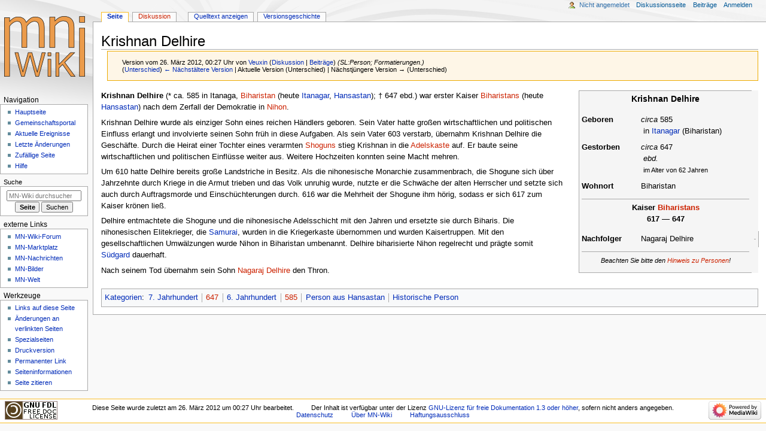

--- FILE ---
content_type: text/html; charset=UTF-8
request_url: https://www.mn-wiki.de/index.php?title=Krishnan_Delhire&oldid=40328
body_size: 7130
content:
<!DOCTYPE html>
<html class="client-nojs" lang="de" dir="ltr">
<head>
<meta charset="UTF-8">
<title>Krishnan Delhire – MN-Wiki</title>
<script>document.documentElement.className="client-js";RLCONF={"wgBreakFrames":false,"wgSeparatorTransformTable":[",\t.",".\t,"],"wgDigitTransformTable":["",""],"wgDefaultDateFormat":"dmy","wgMonthNames":["","Januar","Februar","März","April","Mai","Juni","Juli","August","September","Oktober","November","Dezember"],"wgRequestId":"31ab3167c267338ca8ea20b8","wgCanonicalNamespace":"","wgCanonicalSpecialPageName":false,"wgNamespaceNumber":0,"wgPageName":"Krishnan_Delhire","wgTitle":"Krishnan Delhire","wgCurRevisionId":40328,"wgRevisionId":40328,"wgArticleId":1542,"wgIsArticle":true,"wgIsRedirect":false,"wgAction":"view","wgUserName":null,"wgUserGroups":["*"],"wgCategories":["7. Jahrhundert","647","6. Jahrhundert","585","Person aus Hansastan","Historische Person"],"wgPageViewLanguage":"de","wgPageContentLanguage":"de","wgPageContentModel":"wikitext","wgRelevantPageName":"Krishnan_Delhire","wgRelevantArticleId":1542,"wgIsProbablyEditable":false,"wgRelevantPageIsProbablyEditable":false,
"wgRestrictionEdit":[],"wgRestrictionMove":[]};RLSTATE={"site.styles":"ready","user.styles":"ready","user":"ready","user.options":"loading","mediawiki.action.styles":"ready","mediawiki.interface.helpers.styles":"ready","skins.monobook.styles":"ready"};RLPAGEMODULES=["site","mediawiki.page.ready","skins.monobook.scripts"];</script>
<script>(RLQ=window.RLQ||[]).push(function(){mw.loader.impl(function(){return["user.options@12s5i",function($,jQuery,require,module){mw.user.tokens.set({"patrolToken":"+\\","watchToken":"+\\","csrfToken":"+\\"});
}];});});</script>
<link rel="stylesheet" href="/load.php?lang=de&amp;modules=mediawiki.action.styles%7Cmediawiki.interface.helpers.styles%7Cskins.monobook.styles&amp;only=styles&amp;skin=monobook">
<script async="" src="/load.php?lang=de&amp;modules=startup&amp;only=scripts&amp;raw=1&amp;skin=monobook"></script>
<meta name="generator" content="MediaWiki 1.42.3">
<meta name="robots" content="noindex,nofollow,max-image-preview:standard">
<meta name="format-detection" content="telephone=no">
<meta name="viewport" content="width=device-width, initial-scale=1.0, user-scalable=yes, minimum-scale=0.25, maximum-scale=5.0">
<link rel="icon" href="/favicon.ico">
<link rel="search" type="application/opensearchdescription+xml" href="/opensearch_desc.php" title="MN-Wiki (de)">
<link rel="EditURI" type="application/rsd+xml" href="https://www.mn-wiki.de/api.php?action=rsd">
<link rel="license" href="https://www.gnu.org/copyleft/fdl.html">
<link rel="alternate" type="application/atom+xml" title="Atom-Feed für „MN-Wiki“" href="/index.php?title=Spezial:Letzte_%C3%84nderungen&amp;feed=atom">
</head>
<body class="mediawiki ltr sitedir-ltr mw-hide-empty-elt ns-0 ns-subject page-Krishnan_Delhire rootpage-Krishnan_Delhire skin-monobook action-view skin--responsive monobook-capitalize-all-nouns"><div id="globalWrapper">
	<div id="column-content">
		<div id="content" class="mw-body" role="main">
			<a id="top"></a>
			<div id="siteNotice"></div>
			<div class="mw-indicators">
			</div>
			<h1 id="firstHeading" class="firstHeading mw-first-heading"><span class="mw-page-title-main">Krishnan Delhire</span></h1>
			<div id="bodyContent" class="monobook-body">
				<div id="siteSub">Aus MN-Wiki</div>
				<div id="contentSub" ><div id="mw-content-subtitle"><div class="mw-message-box cdx-message cdx-message--block mw-message-box-warning cdx-message--warning mw-revision"><span class="cdx-message__icon"></span><div class="cdx-message__content"><div id="mw-revision-info">Version vom 26. März 2012, 00:27 Uhr von <a href="/index.php?title=Benutzer:Veuxin" class="mw-userlink" title="Benutzer:Veuxin" data-mw-revid="40328"><bdi>Veuxin</bdi></a> <span class="mw-usertoollinks">(<a href="/index.php?title=Benutzer_Diskussion:Veuxin" class="mw-usertoollinks-talk" title="Benutzer Diskussion:Veuxin">Diskussion</a> | <a href="/index.php?title=Spezial:Beitr%C3%A4ge/Veuxin" class="mw-usertoollinks-contribs" title="Spezial:Beiträge/Veuxin">Beiträge</a>)</span> <span class="comment">(SL:Person; Formatierungen.)</span></div><div id="mw-revision-nav">(<a href="/index.php?title=Krishnan_Delhire&amp;diff=prev&amp;oldid=40328" title="Krishnan Delhire">Unterschied</a>) <a href="/index.php?title=Krishnan_Delhire&amp;direction=prev&amp;oldid=40328" title="Krishnan Delhire">← Nächstältere Version</a> | Aktuelle Version (Unterschied) | Nächstjüngere Version → (Unterschied)</div></div></div></div></div>
				
				<div id="jump-to-nav"></div><a href="#column-one" class="mw-jump-link">Zur Navigation springen</a><a href="#searchInput" class="mw-jump-link">Zur Suche springen</a>
				<!-- start content -->
				<div id="mw-content-text" class="mw-body-content"><div class="mw-content-ltr mw-parser-output" lang="de" dir="ltr"><div style="margin-left:15px; float:right">
<table cellpadding="4px" style="vertical-align: top; background-color: #f5f5f5; margin: 0 0 1em 1em; border: solid 1px #aaaaaa; border-collapse: collapse; width:300px;">

<tbody><tr>
<td colspan="2" align="center" style="font-size: 110%;"><b>Krishnan Delhire</b>
</td></tr>
<tr>
<td colspan="2" align="center">
</td></tr>
<tr style="display:none;">
<td><b>Bekannt als</b></td>
<td>{{{PSEUDONYM}}}
</td></tr>
<tr>
<td valign="top"><b>Geboren</b></td>
<td><i>circa</i>&#160;585 <br />&#160;in <a href="/index.php?title=Itanagar" title="Itanagar">Itanagar</a> (Biharistan)
</td></tr>
<tr>
<td valign="top"><b>Gestorben</b></td>
<td><i>circa</i>&#160;647 <br />&#160;<i>ebd.</i> <br />&#160;<small>im Alter von 62 Jahren</small>
</td></tr>
<tr style="display:none;">
<td><b>Tätigkeit</b></td>
<td>{{{BERUF}}}
</td></tr>
<tr>
<td><b>Wohnort</b></td>
<td>Biharistan
</td></tr>
<tr>
<td colspan="2" align="center">
<hr />
<p><b>Kaiser <a href="/index.php?title=Biharistan&amp;action=edit&amp;redlink=1" class="new" title="Biharistan (Seite nicht vorhanden)">Biharistans</a></b>
	 <b><br />617&#160;—&#160;647</b>
</p>
</td></tr>
<tr style="display:none;">
<td><b>Vorgänger</b></td>
<td>{{{VORGÄNGER}}}
</td></tr>
<tr>
<td><b>Nachfolger</b></td>
<td>Nagaraj Delhire
</td>
<td colspan="2" align="center">
<hr />
</td></tr>
<tr>
<td colspan="2" align="center">
<hr />
<p><small><i>Beachten Sie bitte den <a href="/index.php?title=MNwiki:Hinweis_zu_Personen&amp;action=edit&amp;redlink=1" class="new" title="MNwiki:Hinweis zu Personen (Seite nicht vorhanden)">Hinweis zu Personen</a>!</i></small>
</p>
</td></tr></tbody></table>
</div>
<p><b>Krishnan Delhire</b> (*&#160;ca.&#160;585 in Itanaga, <a href="/index.php?title=Biharistan&amp;action=edit&amp;redlink=1" class="new" title="Biharistan (Seite nicht vorhanden)">Biharistan</a> (heute <a href="/index.php?title=Itanagar" title="Itanagar">Itanagar</a>, <a href="/index.php?title=Hansastan" title="Hansastan">Hansastan</a>); †&#160;647 ebd.) war erster Kaiser <a href="/index.php?title=Biharistan&amp;action=edit&amp;redlink=1" class="new" title="Biharistan (Seite nicht vorhanden)">Biharistans</a> (heute <a href="/index.php?title=Hansastan" title="Hansastan">Hansastan</a>) nach dem Zerfall der Demokratie in <a href="/index.php?title=Nihon&amp;action=edit&amp;redlink=1" class="new" title="Nihon (Seite nicht vorhanden)">Nihon</a>.
</p><p>Krishnan Delhire wurde als einziger Sohn eines reichen Händlers geboren. Sein Vater hatte großen wirtschaftlichen und politischen Einfluss erlangt und involvierte seinen Sohn früh in diese Aufgaben. Als sein Vater 603 verstarb, übernahm Krishnan Delhire die Geschäfte. Durch die Heirat einer Tochter eines verarmten <a href="/index.php?title=Shogun&amp;action=edit&amp;redlink=1" class="new" title="Shogun (Seite nicht vorhanden)">Shoguns</a> stieg Krishnan in die <a href="/index.php?title=Kaste&amp;action=edit&amp;redlink=1" class="new" title="Kaste (Seite nicht vorhanden)">Adelskaste</a> auf. Er baute seine wirtschaftlichen und politischen Einflüsse weiter aus. Weitere Hochzeiten konnten seine Macht mehren. 
</p><p>Um 610 hatte Delhire bereits große Landstriche in Besitz. Als die nihonesische Monarchie zusammenbrach, die Shogune sich über Jahrzehnte durch Kriege in die Armut trieben und das Volk unruhig wurde, nutzte er die Schwäche der alten Herrscher und setzte sich auch durch Auftragsmorde und Einschüchterungen durch. 616 war die Mehrheit der Shogune ihm hörig, sodass er sich 617 zum Kaiser krönen ließ.
</p><p>Delhire entmachtete die Shogune und die nihonesische Adelsschicht mit den Jahren und ersetzte sie durch Biharis. Die nihonesischen Elitekrieger, die <a href="/index.php?title=Samurai" title="Samurai">Samurai</a>, wurden in die Kriegerkaste übernommen und wurden Kaisertruppen. Mit den gesellschaftlichen Umwälzungen wurde Nihon in Biharistan umbenannt. Delhire biharisierte Nihon regelrecht und prägte somit <a href="/index.php?title=S%C3%BCdgard" title="Südgard">Südgard</a> dauerhaft.
</p><p>Nach seinem Tod übernahm sein Sohn <a href="/index.php?title=Nagaraj_Delhire&amp;action=edit&amp;redlink=1" class="new" title="Nagaraj Delhire (Seite nicht vorhanden)">Nagaraj Delhire</a> den Thron.
</p>
<!-- 
NewPP limit report
Cached time: 20260120131633
Cache expiry: 86400
Reduced expiry: false
Complications: []
CPU time usage: 0.016 seconds
Real time usage: 0.020 seconds
Preprocessor visited node count: 468/1000000
Post‐expand include size: 2873/2097152 bytes
Template argument size: 767/2097152 bytes
Highest expansion depth: 12/100
Expensive parser function count: 5/100
Unstrip recursion depth: 0/20
Unstrip post‐expand size: 0/5000000 bytes
-->
<!--
Transclusion expansion time report (%,ms,calls,template)
100.00%   14.769      1 Vorlage:Person
100.00%   14.769      1 -total
 31.58%    4.664      1 Vorlage:Zeit
 16.66%    2.461      1 Vorlage:Person/Amtsfolge
 16.53%    2.441      4 Vorlage:Ifex
 11.43%    1.688      4 Vorlage:Datum
  9.82%    1.450      1 Vorlage:Alter
  9.30%    1.373      2 Vorlage:NtM
-->

<!-- Saved in parser cache with key db_mn?hwiki-MNwiki_:pcache:idhash:1542-0!canonical and timestamp 20260120131633 and revision id 40328. Rendering was triggered because: page-view
 -->
</div>
<div class="printfooter" data-nosnippet="">Abgerufen von „<a dir="ltr" href="https://www.mn-wiki.de/index.php?title=Krishnan_Delhire&amp;oldid=40328">https://www.mn-wiki.de/index.php?title=Krishnan_Delhire&amp;oldid=40328</a>“</div></div>
				<div id="catlinks" class="catlinks" data-mw="interface"><div id="mw-normal-catlinks" class="mw-normal-catlinks"><a href="/index.php?title=Spezial:Kategorien" title="Spezial:Kategorien">Kategorien</a>: <ul><li><a href="/index.php?title=Kategorie:7._Jahrhundert" title="Kategorie:7. Jahrhundert">7. Jahrhundert</a></li><li><a href="/index.php?title=Kategorie:647&amp;action=edit&amp;redlink=1" class="new" title="Kategorie:647 (Seite nicht vorhanden)">647</a></li><li><a href="/index.php?title=Kategorie:6._Jahrhundert" title="Kategorie:6. Jahrhundert">6. Jahrhundert</a></li><li><a href="/index.php?title=Kategorie:585&amp;action=edit&amp;redlink=1" class="new" title="Kategorie:585 (Seite nicht vorhanden)">585</a></li><li><a href="/index.php?title=Kategorie:Person_aus_Hansastan" title="Kategorie:Person aus Hansastan">Person aus Hansastan</a></li><li><a href="/index.php?title=Kategorie:Historische_Person" title="Kategorie:Historische Person">Historische Person</a></li></ul></div></div>
				<!-- end content -->
				<div class="visualClear"></div>
			</div>
		</div>
		<div class="visualClear"></div>
	</div>
	<div id="column-one" >
		<h2>Navigationsmenü</h2>
		<div role="navigation" class="portlet" id="p-cactions" aria-labelledby="p-cactions-label">
			<h3 id="p-cactions-label" >Seitenaktionen</h3>
			<div class="pBody">
				<ul >
				<li id="ca-nstab-main" class="selected mw-list-item"><a href="/index.php?title=Krishnan_Delhire" title="Seiteninhalt anzeigen [c]" accesskey="c">Seite</a></li><li id="ca-talk" class="new mw-list-item"><a href="/index.php?title=Diskussion:Krishnan_Delhire&amp;action=edit&amp;redlink=1" rel="discussion" title="Diskussion zum Seiteninhalt (Seite nicht vorhanden) [t]" accesskey="t">Diskussion</a></li><li id="ca-view" class="selected mw-list-item"><a href="/index.php?title=Krishnan_Delhire">Lesen</a></li><li id="ca-viewsource" class="mw-list-item"><a href="/index.php?title=Krishnan_Delhire&amp;action=edit" title="Diese Seite ist geschützt. Ihr Quelltext kann dennoch angesehen und kopiert werden. [e]" accesskey="e">Quelltext anzeigen</a></li><li id="ca-history" class="mw-list-item"><a href="/index.php?title=Krishnan_Delhire&amp;action=history" title="Frühere Versionen dieser Seite [h]" accesskey="h">Versionsgeschichte</a></li>
				
				</ul>
			</div>
		</div>
		
<div role="navigation" class="portlet mw-portlet mw-portlet-cactions-mobile"
	id="p-cactions-mobile" aria-labelledby="p-cactions-mobile-label">
	<h3 id="p-cactions-mobile-label" >Seitenaktionen</h3>
	<div class="pBody">
		<ul ><li id="main-mobile" class="selected mw-list-item"><a href="/index.php?title=Krishnan_Delhire" title="Seite">Seite</a></li><li id="talk-mobile" class="new mw-list-item"><a href="/index.php?title=Diskussion:Krishnan_Delhire&amp;action=edit&amp;redlink=1" title=" (Seite nicht vorhanden)">Diskussion</a></li><li id="ca-more" class="mw-list-item"><a href="#p-cactions">Mehr</a></li><li id="ca-tools" class="mw-list-item"><a href="#p-tb" title="Werkzeuge">Werkzeuge</a></li></ul>
		
	</div>
</div>

		<div role="navigation" class="portlet" id="p-personal" aria-labelledby="p-personal-label">
			<h3 id="p-personal-label" >Meine Werkzeuge</h3>
			<div class="pBody">
				<ul >
				<li id="pt-anonuserpage" class="mw-list-item">Nicht angemeldet</li><li id="pt-anontalk" class="mw-list-item"><a href="/index.php?title=Spezial:Meine_Diskussionsseite" title="Diskussion über Änderungen von dieser IP-Adresse [n]" accesskey="n">Diskussionsseite</a></li><li id="pt-anoncontribs" class="mw-list-item"><a href="/index.php?title=Spezial:Meine_Beitr%C3%A4ge" title="Eine Liste der Bearbeitungen, die von dieser IP-Adresse gemacht wurden [y]" accesskey="y">Beiträge</a></li><li id="pt-login" class="mw-list-item"><a href="/index.php?title=Spezial:Anmelden&amp;returnto=Krishnan+Delhire&amp;returntoquery=oldid%3D40328" title="Sich anzumelden wird gerne gesehen, ist jedoch nicht zwingend erforderlich. [o]" accesskey="o">Anmelden</a></li>
				</ul>
			</div>
		</div>
		<div class="portlet" id="p-logo" role="banner">
			<a href="/index.php?title=Hauptseite" class="mw-wiki-logo"></a>
		</div>
		<div id="sidebar">
		
<div role="navigation" class="portlet mw-portlet mw-portlet-navigation"
	id="p-navigation" aria-labelledby="p-navigation-label">
	<h3 id="p-navigation-label" >Navigation</h3>
	<div class="pBody">
		<ul ><li id="n-mainpage" class="mw-list-item"><a href="/index.php?title=Hauptseite" title="Hauptseite anzeigen [z]" accesskey="z">Hauptseite</a></li><li id="n-portal" class="mw-list-item"><a href="/index.php?title=MN-Wiki:Gemeinschaftsportal" title="Über das Projekt, was du tun kannst, wo was zu finden ist">Gemeinschafts­portal</a></li><li id="n-currentevents" class="mw-list-item"><a href="/index.php?title=MN-Wiki:Aktuelle_Ereignisse" title="Hintergrundinformationen zu aktuellen Ereignissen">Aktuelle Ereignisse</a></li><li id="n-recentchanges" class="mw-list-item"><a href="/index.php?title=Spezial:Letzte_%C3%84nderungen" title="Liste der letzten Änderungen in diesem Wiki [r]" accesskey="r">Letzte Änderungen</a></li><li id="n-randompage" class="mw-list-item"><a href="/index.php?title=Spezial:Zuf%C3%A4llige_Seite" title="Zufällige Seite aufrufen [x]" accesskey="x">Zufällige Seite</a></li><li id="n-help" class="mw-list-item"><a href="https://www.mediawiki.org/wiki/Special:MyLanguage/Help:Contents" title="Hilfeseite anzeigen">Hilfe</a></li></ul>
		
	</div>
</div>

		<div role="search" class="portlet" id="p-search">
			<h3 id="p-search-label" ><label for="searchInput">Suche</label></h3>
			<div class="pBody" id="searchBody">
				<form action="/index.php" id="searchform"><input type="hidden" value="Spezial:Suche" name="title"><input type="search" name="search" placeholder="MN-Wiki durchsuchen" aria-label="MN-Wiki durchsuchen" autocapitalize="sentences" title="MN-Wiki durchsuchen [f]" accesskey="f" id="searchInput"><input type="submit" name="go" value="Seite" title="Gehe direkt zu der Seite mit genau diesem Namen, falls sie vorhanden ist." class="searchButton" id="searchButton"> <input type="submit" name="fulltext" value="Suchen" title="Suche nach Seiten, die diesen Text enthalten" class="searchButton mw-fallbackSearchButton" id="mw-searchButton"></form>
			</div>
		</div>
		
<div role="navigation" class="portlet mw-portlet mw-portlet-externe_Links"
	id="p-externe_Links" aria-labelledby="p-externe_Links-label">
	<h3 id="p-externe_Links-label" >externe Links</h3>
	<div class="pBody">
		<ul ><li id="n-mnwikiforum" class="mw-list-item"><a href="https://www.mn-marktplatz.de/index.php?board/348-mnwiki/" rel="nofollow">MN-Wiki-Forum</a></li><li id="n-mdm" class="mw-list-item"><a href="https://www.mn-marktplatz.de" rel="nofollow">MN-Marktplatz</a></li><li id="n-mnnews" class="mw-list-item"><a href="https://www.mn-nachrichten.de" rel="nofollow">MN-Nachrichten</a></li><li id="n-mnbilder" class="mw-list-item"><a href="https://bilder.der.mikronationen.de/" rel="nofollow">MN-Bilder</a></li><li id="n-mnwelt" class="mw-list-item"><a href="https://www.mn-welt.de" rel="nofollow">MN-Welt</a></li></ul>
		
	</div>
</div>

<div role="navigation" class="portlet mw-portlet mw-portlet-tb"
	id="p-tb" aria-labelledby="p-tb-label">
	<h3 id="p-tb-label" >Werkzeuge</h3>
	<div class="pBody">
		<ul ><li id="t-whatlinkshere" class="mw-list-item"><a href="/index.php?title=Spezial:Linkliste/Krishnan_Delhire" title="Liste aller Seiten, die hierher verlinken [j]" accesskey="j">Links auf diese Seite</a></li><li id="t-recentchangeslinked" class="mw-list-item"><a href="/index.php?title=Spezial:%C3%84nderungen_an_verlinkten_Seiten/Krishnan_Delhire" rel="nofollow" title="Letzte Änderungen an Seiten, die von hier verlinkt sind [k]" accesskey="k">Änderungen an verlinkten Seiten</a></li><li id="t-specialpages" class="mw-list-item"><a href="/index.php?title=Spezial:Spezialseiten" title="Liste aller Spezialseiten [q]" accesskey="q">Spezialseiten</a></li><li id="t-print" class="mw-list-item"><a href="javascript:print();" rel="alternate" title="Druckansicht dieser Seite [p]" accesskey="p">Druckversion</a></li><li id="t-permalink" class="mw-list-item"><a href="/index.php?title=Krishnan_Delhire&amp;oldid=40328" title="Dauerhafter Link zu dieser Seitenversion">Permanenter Link</a></li><li id="t-info" class="mw-list-item"><a href="/index.php?title=Krishnan_Delhire&amp;action=info" title="Weitere Informationen über diese Seite">Seiten­­informationen</a></li><li id="t-cite" class="mw-list-item"><a href="/index.php?title=Spezial:Zitierhilfe&amp;page=Krishnan_Delhire&amp;id=40328&amp;wpFormIdentifier=titleform" title="Hinweise, wie diese Seite zitiert werden kann">Seite zitieren</a></li></ul>
		
	</div>
</div>

		
		</div>
		<a href="#sidebar" title="Zur Navigation springen"
			class="menu-toggle" id="sidebar-toggle"></a>
		<a href="#p-personal" title="Benutzerwerkzeuge"
			class="menu-toggle" id="p-personal-toggle"></a>
		<a href="#globalWrapper" title="Zurück nach oben"
			class="menu-toggle" id="globalWrapper-toggle"></a>
	</div>
	<!-- end of the left (by default at least) column -->
	<div class="visualClear"></div>
	<div id="footer" class="mw-footer" role="contentinfo"
		>
		<div id="f-copyrightico" class="footer-icons">
			<a href="https://www.gnu.org/copyleft/fdl.html"><img src="/resources/assets/licenses/gnu-fdl.png" alt="GNU-Lizenz für freie Dokumentation 1.3 oder höher" width="88" height="31" loading="lazy"></a>
		</div>
		<div id="f-poweredbyico" class="footer-icons">
			<a href="https://www.mediawiki.org/"><img src="/resources/assets/poweredby_mediawiki_88x31.png" alt="Powered by MediaWiki" srcset="/resources/assets/poweredby_mediawiki_132x47.png 1.5x, /resources/assets/poweredby_mediawiki_176x62.png 2x" width="88" height="31" loading="lazy"></a>
		</div>
		<ul id="f-list">
			<li id="lastmod"> Diese Seite wurde zuletzt am 26. März 2012 um 00:27 Uhr bearbeitet.</li><li id="copyright">Der Inhalt ist verfügbar unter der Lizenz <a class="external" rel="nofollow" href="https://www.gnu.org/copyleft/fdl.html">GNU-Lizenz für freie Dokumentation 1.3 oder höher</a>, sofern nicht anders angegeben.</li>
			<li id="privacy"><a href="/index.php?title=MN-Wiki:Datenschutz">Datenschutz</a></li><li id="about"><a href="/index.php?title=MN-Wiki:%C3%9Cber_MN-Wiki">Über MN-Wiki</a></li><li id="disclaimers"><a href="/index.php?title=MN-Wiki:Impressum">Haftungsausschluss</a></li>
		</ul>
	</div>
</div>
<script>(RLQ=window.RLQ||[]).push(function(){mw.config.set({"wgBackendResponseTime":121,"wgPageParseReport":{"limitreport":{"cputime":"0.016","walltime":"0.020","ppvisitednodes":{"value":468,"limit":1000000},"postexpandincludesize":{"value":2873,"limit":2097152},"templateargumentsize":{"value":767,"limit":2097152},"expansiondepth":{"value":12,"limit":100},"expensivefunctioncount":{"value":5,"limit":100},"unstrip-depth":{"value":0,"limit":20},"unstrip-size":{"value":0,"limit":5000000},"timingprofile":["100.00%   14.769      1 Vorlage:Person","100.00%   14.769      1 -total"," 31.58%    4.664      1 Vorlage:Zeit"," 16.66%    2.461      1 Vorlage:Person/Amtsfolge"," 16.53%    2.441      4 Vorlage:Ifex"," 11.43%    1.688      4 Vorlage:Datum","  9.82%    1.450      1 Vorlage:Alter","  9.30%    1.373      2 Vorlage:NtM"]},"cachereport":{"timestamp":"20260120131633","ttl":86400,"transientcontent":false}}});});</script>
</body>
</html>